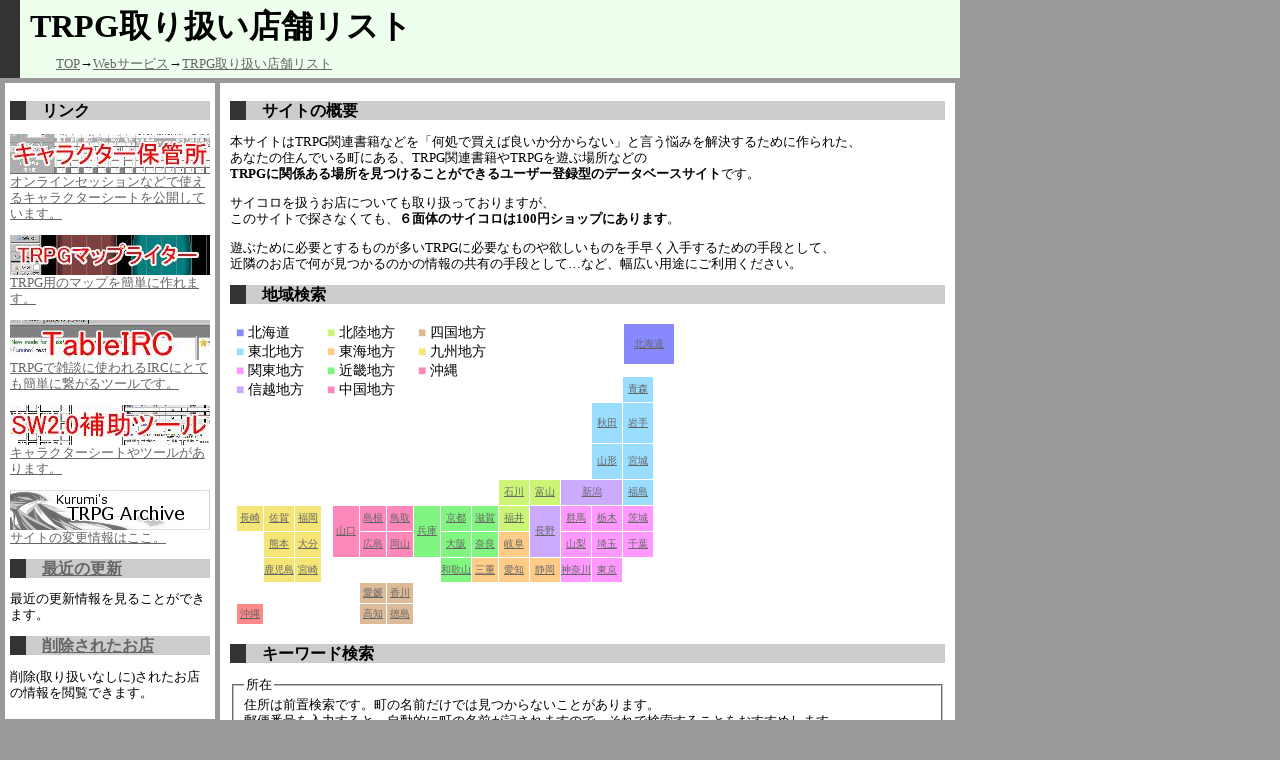

--- FILE ---
content_type: text/html
request_url: http://trpgshop.vampire-blood.net/
body_size: 5061
content:
<!DOCTYPE html PUBLIC "-//W3C//DTD HTML 4.01 Transitional//EN">
<html lang="ja">
<head>
	<meta http-equiv="content-type" content="text/html; charset=UTF-8">
	<link href="index.css" rel="stylesheet" type="text/css">
	<title>TRPG取り扱い店舗リスト</title>
	<script src="ajaxzip3.js" charset="UTF-8"></script>
	<style type="text/css">
	<!--
	.todouhuken{
		vertical-align:middle;
		text-align: center;
		font-size:10px;
	}
	-->
	</style>
	
	<script type="text/javascript">

  var _gaq = _gaq || [];
  _gaq.push(['_setAccount', 'UA-28189096-1']);
  _gaq.push(['_setDomainName', 'vampire-blood.net']);
  _gaq.push(['_trackPageview']);

  (function() {
    var ga = document.createElement('script'); ga.type = 'text/javascript'; ga.async = true;
    ga.src = ('https:' == document.location.protocol ? 'https://ssl' : 'http://www') + '.google-analytics.com/ga.js';
    var s = document.getElementsByTagName('script')[0]; s.parentNode.insertBefore(ga, s);
  })();

</script>
</head>
<body>
<div class="jacket">
<div class="head">
<h1>TRPG取り扱い店舗リスト</h1>
<div class="header-subtext">
<a href="http://www.vampire-blood.net/">TOP</a>→<a href="http://www.vampire-blood.net/category/service">Webサービス</a>→<a href="http://trpgshop.vampire-blood.net/">TRPG取り扱い店舗リスト</a>
</div>
</div>
<div class="outer">
<div class="side"><h2>リンク</h2>
<p><a href="http://charasheet.vampire-blood.net/"><img title="誰でも使えるキャラシートサイト「キャラクター保管所」" 
src="http://www.vampire-blood.net/wp-content/uploads/charasheet_ban.jpg" 
alt="誰でも使えるキャラシートサイト「キャラクター保管所」" width="200" height="40" /><br>
オンラインセッションなどで使えるキャラクターシートを公開しています。</a></p>
<p><a title="TRPGマップライター" href="http://www.vampire-blood.net/trpgmap_writer"><img class="alignnone size-full wp-image-662" title="TRPGマップライター" src="http://www.vampire-blood.net/wp-content/uploads/trpg_map_writer.jpg" alt="簡単にマップを作るソフト「TRPGマップライター」" width="200" height="40" /><br>
TRPG用のマップを簡単に作れます。</a></p>
<p><a title="誰でもとりあえず接続できるIRCクライアント「TableIRC」" href="http://www.vampire-blood.net/app/tableirc"><img class="alignnone size-full wp-image-820" title="誰でもとりあえず接続できるIRCクライアント「TableIRC」" src="http://www.vampire-blood.net/wp-content/uploads/tableirc_ban.jpg" alt="" width="200" height="40" /><br>
TRPGで雑談に使われるIRCにとても簡単に繋がるツールです。</a></p>

<p><a title="ソードワールド2.0 補助ツール" href="http://www.vampire-blood.net/sw20"><img class="alignnone size-full wp-image-680" title="ソードワールド2.0 補助ツール" src="http://www.vampire-blood.net/wp-content/uploads/sw2_tool.jpg" alt="ソードワールド2.0 補助ツール" width="200" height="40" /><br>
キャラクターシートやツールがあります。</a></p>
<p><a title="Kurumi's TRPG Archive" href="http://www.vampire-blood.net/"><img class="alignnone size-full wp-image-666" title="Blog「Kurumi's TRPG Archive」" src="http://www.vampire-blood.net/wp-content/uploads/archive_ban.jpg" alt="Blog「Kurumi's TRPG Archive」" width="200" height="40" /><br>
サイトの変更情報はここ。</a></p>

<h2><a href="search.php">最近の更新</a></h2>
<p>最近の更新情報を見ることができます。</p>
<h2><a href="search.php?deleted">削除されたお店</a></h2>
<p>削除(取り扱いなしに)されたお店の情報を閲覧できます。</p>

</div>
<div class="main">

<h2>サイトの概要</h2>
<p>本サイトはTRPG関連書籍などを「何処で買えば良いか分からない」と言う悩みを解決するために作られた、<br>
あなたの住んでいる町にある、TRPG関連書籍やTRPGを遊ぶ場所などの<br>
<strong>TRPGに関係ある場所を見つけることができるユーザー登録型のデータベースサイト</strong>です。</p>

<p>サイコロを扱うお店についても取り扱っておりますが、<br>
このサイトで探さなくても、<strong>６面体のサイコロは100円ショップにあります</strong>。</p>
<p>遊ぶために必要とするものが多いTRPGに必要なものや欲しいものを手早く入手するための手段として、<br>
近隣のお店で何が見つかるのかの情報の共有の手段として…など、幅広い用途にご利用ください。</p>

<h2>地域検索</h2>
<!--★始まり-->
<table cellspacing="0" cellpadding="6">
<tr>
<td>

<table width="100%" cellspacing="0" cellpadding="0" style="font-size:14px;line-height:140%;">
<tr valign="top">
<td>
<font color="#8888ff">■</font> 北海道<br>
<font color="#99ddff">■</font> 東北地方<br>
<font color="#ff99ff">■</font> 関東地方<br>
<font color="#ccaaff">■</font> 信越地方<br>
</td>
<td width="20"></td>
<td>
<font color="#ccf577">■</font> 北陸地方<br>
<font color="#ffcc88">■</font> 東海地方<br>
<font color="#80f580">■</font> 近畿地方<br>
<font color="#ff88bb">■</font> 中国地方<br>
</td>
<td width="20"></td>
<td>
<font color="#ddbb99">■</font> 四国地方<br>
<font color="#f5e577">■</font> 九州地方<br>
<font color="#ff88bb">■</font> 沖縄<br>
</td>
<td align="right">


<table cellspacing="1" cellpadding="0" class="todouhuken">
<tr height="40">
<td></td>
<td bgcolor="#8888ff" width="50">
<a href="search.php?pref=1">北海道</a>
</td>
</tr>

<tr>
<td height="10"></td>
</tr>
</table>

<table cellspacing="1" cellpadding="0" style="margin-bottom:-1;" class="todouhuken">
<tr height="25">
<td></td><td></td><td></td><td width="30"></td>
<td bgcolor="#99ddff" width="30">
<a href="search.php?pref=2">青森</a>
</td>
<td width="20"></td>
</tr>

<tr height="40">
<td></td><td></td><td width="30"></td>
<td bgcolor="#99ddff" width="30">
<a href="search.php?pref=5">秋田</a>
</td>
<td bgcolor="#99ddff">
<a href="search.php?pref=3">岩手</a>
</td>
</tr>

<tr height="35">
<td></td><td></td><td></td>
<td bgcolor="#99ddff" width="30">
<a href="search.php?pref=6">山形</a>
</td>
<td bgcolor="#99ddff">
<a href="search.php?pref=4">宮城</a>
</td>
</tr>

<tr height="25">
<td bgcolor="#ccf577" width="30">
<a href="search.php?pref=17">石川</a>
</td>
<td bgcolor="#ccf577" width="30">
<a href="search.php?pref=16">富山</a>
</td>
<td bgcolor="#ccaaff" width="60" colspan="2">
<a href="search.php?pref=15">新潟</a>
</td>
<td bgcolor="#99ddff" width="30">
<a href="search.php?pref=7">福島</a>
</td>
</tr>
</table>

</td>
</tr>
</table>

<table cellspacing="1" cellpadding="0" style="border-style:none;" class="todouhuken">
<tr height="25">
<td bgcolor="#f5e577" width="26">
<a href="search.php?pref=42">長崎</a>
</td>
<td bgcolor="#f5e577" width="26">
<a href="search.php?pref=41">佐賀</a>
</td>
<td bgcolor="#f5e577" width="26">
<a href="search.php?pref=40">福岡</a>
</td>
<td width="10"></td>
<td bgcolor="#ff88bb" width="26" rowspan="2">
<a href="search.php?pref=35">山口</a>
</td>
<td bgcolor="#ff88bb" width="26">
<a href="search.php?pref=32">島根</a>
</td>
<td bgcolor="#ff88bb" width="26">
<a href="search.php?pref=31">鳥取</a>
</td>
<td bgcolor="#80f580" width="26" rowspan="2">
<a href="search.php?pref=28">兵庫</a>
</td>
<td bgcolor="#80f580" width="30">
<a href="search.php?pref=26">京都</a>
</td>
<td bgcolor="#80f580" width="26">
<a href="search.php?pref=25">滋賀</a>
</td>
<td bgcolor="#ccf577" width="30">
<a href="search.php?pref=18">福井</a>
</td>
<td bgcolor="#ccaaff" width="30" rowspan="2">
<a href="search.php?pref=20">長野</a>
</td>
<td bgcolor="#ff99ff" width="30">
<a href="search.php?pref=10">群馬</a>
</td>
<td bgcolor="#ff99ff" width="30">
<a href="search.php?pref=9">栃木</a>
</td>
<td bgcolor="#ff99ff" width="30">
<a href="search.php?pref=8">茨城</a>
</td>
<td width="20"></td>
</tr>

<tr height="25">
<td></td>
<td bgcolor="#f5e577">
<a href="search.php?pref=43">熊本</a>
</td>
<td bgcolor="#f5e577">
<a href="search.php?pref=44">大分</a>
</td>
<td></td>
<td bgcolor="#ff88bb">
<a href="search.php?pref=34">広島</a>
</td>
<td bgcolor="#ff88bb">
<a href="search.php?pref=33">岡山</a>
</td>
<td bgcolor="#80f580">
<a href="search.php?pref=27">大阪</a>
</td>
<td bgcolor="#80f580">
<a href="search.php?pref=29">奈良</a>
</td>
<td bgcolor="#ffcc88">
<a href="search.php?pref=21">岐阜</a>
</td>
<td bgcolor="#ff99ff">
<a href="search.php?pref=19">山梨</a>
</td>
<td bgcolor="#ff99ff">
<a href="search.php?pref=11">埼玉</a>
</td>
<td bgcolor="#ff99ff">
<a href="search.php?pref=12">千葉</a>
</td>
</tr>

<tr height="24">
<td></td>
<td bgcolor="#f5e577">
<a href="search.php?pref=46">鹿児島</a>
</td>
<td bgcolor="#f5e577">
<a href="search.php?pref=45">宮崎</a>
</td>
<td></td><td></td><td></td><td></td><td></td>
<td bgcolor="#80f580">
<a href="search.php?pref=30">和歌山</a>
</td>
<td bgcolor="#ffcc88">
<a href="search.php?pref=24">三重</a>
</td>
<td bgcolor="#ffcc88">
<a href="search.php?pref=23">愛知</a>
</td>
<td bgcolor="#ffcc88">
<a href="search.php?pref=22">静岡</a>
</td>
<td bgcolor="#ff99ff">
<a href="search.php?pref=14">神奈川</a>
</td>
<td bgcolor="#ff99ff">
<a href="search.php?pref=13">東京</a>
</td>
</tr>

<tr height="20">
<td></td><td></td><td></td><td></td><td></td>
<td bgcolor="#ddbb99">
<a href="search.php?pref=38">愛媛</a>
</td>
<td bgcolor="#ddbb99">
<a href="search.php?pref=37">香川</a>
</td>
</tr><tr height="20">
<td bgcolor="#ff8888">
<a href="search.php?pref=47">沖縄</a>
</td>
<td></td><td></td><td></td><td></td>
<td bgcolor="#ddbb99">
<a href="search.php?pref=39">高知</a>
</td>
<td bgcolor="#ddbb99">
<a href="search.php?pref=36">徳島</a>
</td>
</tr>
</table>

</td>
</tr>
</table>
<script language="JavaScript" type="text/javascript">
<!--

function ZIPLoad() {
	var non="";
	document.getElementById('addr').value=non;
	document.getElementById('pref').selectedIndex=0;
	AjaxZip3.zip2addr('ZIP_A','ZIP_B','pref','addr','del_addr','del_addr',true);
	/*
	if (document.getElementById('addr').value == "") { 
		document.getElementById('add_val').innerHTML="指定なし";
	} else {
		document.getElementById('add_val').innerHTML=document.getElementById('addr').value + " 周辺";
	}
	*/
}

// -->
</script>

<input type="hidden" name="del_addr">

<h2>キーワード検索</h2>
<form action="search.php" method="get" name="search">

<fieldset>
<legend>所在</legend>
住所は前置検索です。町の名前だけでは見つからないことがあります。<br>
郵便番号を入力すると、自動的に町の名前が記されますので、それで検索することをおすすめします。<br>
〒<input type="text" name="ZIP_A" size="4" maxlength="3" onKeyup="ZIPLoad()" 
onChange="ZIPLoad()">-<input type="text" name="ZIP_B" size="5" maxlength="4" onKeyup="ZIPLoad()" onChange="ZIPLoad()">
( <select name="pref" id="pref">
<option value="0">都道府県</option>
<option value="1">北海道</option><option value="2">青森県</option>
<option value="3">岩手県</option><option value="4">宮城県</option>
<option value="5">秋田県</option><option value="6">山形県</option>
<option value="7">福島県</option><option value="8">茨城県</option>
<option value="9">栃木県</option><option value="10">群馬県</option>
<option value="11">埼玉県</option><option value="12">千葉県</option>
<option value="13">東京都</option><option value="14">神奈川県</option>
<option value="15">新潟県</option><option value="16">富山県</option>
<option value="17">石川県</option><option value="18">福井県</option>
<option value="19">山梨県</option><option value="20">長野県</option>
<option value="21">岐阜県</option><option value="22">静岡県</option>
<option value="23">愛知県</option><option value="24">三重県</option>
<option value="25">滋賀県</option><option value="26">京都府</option>
<option value="27">大阪府</option><option value="28">兵庫県</option>
<option value="29">奈良県</option><option value="30">和歌山県</option>
<option value="31">鳥取県</option><option value="32">島根県</option>
<option value="33">岡山県</option><option value="34">広島県</option>
<option value="35">山口県</option><option value="36">徳島県</option>
<option value="37">香川県</option><option value="38">愛媛県</option>
<option value="39">高知県</option><option value="40">福岡県</option>
<option value="41">佐賀県</option><option value="42">長崎県</option>
<option value="43">熊本県</option><option value="44">大分県</option>
<option value="45">宮崎県</option><option value="46">鹿児島県</option>
<option value="47">沖縄県</option>
</select><input type="text" name="addr" size="80" id="addr"> )<br>
<label>店名<input type="text" name="keyword" size="50"></label>
</fieldset>

<fieldset>
<legend>本</legend>

<label>富士見ドラゴンブック</label>　<select name="fujimi">
<option value="0">指定しない</option>
<option value="1">[新刊のみ]以上</option>
<option value="2">[常備]以上</option>
<option value="3">[サポートショップ]</option>
</select><br>
<label for="oogata">大型本</label>　<select name="oogata">
<option value="0">指定しない</option>
<option value="1">[新刊のみ]以上</option>
<option value="2">[常備]以上</option>
<option value="3">[サポートショップ]</option>
</select><br>
<label for="dnd">D&amp;D(4/PF)</label>　<select name="dnd">
<option value="0">指定しない</option>
<option value="1">[新刊のみ]以上</option>
<option value="2">[常備]以上</option>
<option value="3">[サポートショップ]</option>
</select><br>
<label for="rnr">Role&amp;Roll</label>　<select name="rnr">
<option value="0">指定しない</option>
<option value="1">[最新号の購入可]以上</option>
<option value="2">[過去号も取り扱いあり]以上</option>
<option value="3">[常設店]</option>
</select><br>
<label for="gf">ゲーマーズフィールド関連商品</label>　<select name="gf">
<option value="0">指定しない</option>
<option value="1">[新刊のみ]以上</option>
<option value="2">[常備]以上</option>
<option value="3">[サポートショップ]</option>
</select>

</fieldset>

<fieldset>
<legend>サイコロ</legend>
取り扱い　<label><input checked type="radio" name="dices" value="0">指定しない</label>
<label><input type="radio" name="dices" value="1">６面サイコロあり</label>
<label><input type="radio" name="dices" value="2">多面(６面以外)サイコロあり</label>
</fieldset>

<fieldset>
<legend>プレイスペース</legend>
取り扱い　<label><input type="radio" name="pss" value="1">あり</label>
<label><input checked type="radio" name="pss" value="0">指定しない</label>
</fieldset>


<input type="submit" value="検索">
</form>
</div>
</div>
<!--終わり★-->
<div class="foot">

<hr>
<p>本スクリプトの郵便番号による住所検索ルーチンは、<a href="http://code.google.com/p/ajaxzip3/">AjaxZip3</a>を改変して使用しています。</p>
<p>本サイトの日本地図は、<a href="http://hp-sozai.net/">無料ホームページテンプレートの素材屋</a>さんのものを使用しました。</p>
</div>
</div>
</body>

</html>


--- FILE ---
content_type: text/css
request_url: http://trpgshop.vampire-blood.net/index.css
body_size: 1670
content:
@charset "utf-8";

/* タグ関連 */
body {
	position:relative;
	background-color: #999999;
	margin:0px;
	padding:0px;
	font-family: "ＭＳ Ｐゴシック", Osaka, "ヒラギノ角ゴ Pro W3";
}
h1{ 
	//font-size:xx-large;
	color:#000000;
	margin:0px;
}

h2 {
	font-size:medium;
	color:#000000;
	padding:2px 1em 1px;
	background-color:#CCCCCC;
	border-left:1em solid #333333;
}
h3 {
	display:inline;
	font-size:medium;
	color:#000000;
	margin:0 0 0 0.5em;
	padding:0px 0.5em;
	border-bottom:1px dotted #333333;
	border-top:1px dotted #333333;
	line-height:120%;
}
p {margin:1em 0px;}

input,select {
	font-family:"ＭＳ Ｐゴシック", Osaka, "ヒラギノ角ゴ Pro W3";
	font-weight:normal;
}
textarea { font-family:"ＭＳ ゴシック", "Osaka－等幅"; font-size:100%;}

/* リンク */
a {	text-decoration: underline; }
a:link { color: #666666;}
a:visited { color: #333333; }
a:active { color: #333333; background-color: #CCCCCC; }
a:hover { background-color: #EEEEEE; color: #000000; text-decoration: none; }
a:hover img { filter: alpha(opacity=60); -moz-opacity:0.6; opacity:0.6; }

/* img */
img { border: 0; margin: 0;}

/* 幅の設定 jacket=main+side */

/* 一番外側 */
.jacket{
	width:960px;
	//background-color:#cccccc;
	color:#000000;
	margin:0px;
	padding:0;
}

/* ロゴ・ヘッダ部分 */
.head {
	position:relative;
	margin:0px;
	padding:5px 5px 5px 10px;
	background-color:#eeffee;
	background-position:right;
	background-repeat:repeat-y;
	color:#000000;
	//height:45px;
	border-left:20px solid #333333;
}

.header-subtext {
	/*position:absolute; left:15em; top: 4px;*/
	font-size: small;
	margin:6px 0px 0px 2em;
	padding:0px;
}

/* 本体部分 */

.side {
	float:left;
	padding:5px 5px 5px 5px;
	width:200px;
	background-color:#FFFFFF;
	color:#000000;
	font-size:small;
	line-height: 130%;
	position : relative;
}
.outer{
	margin:5px 5px 5px 5px;
}
.main {
	padding:0px;
	margin:5px 0px 5px 215px;
	background-color:#FFFFFF;
	color:#000000;
	padding:5px 10px;
	font-size:small;
	line-height: 130%;
}
.content{
	padding:0px;
	margin:0px;
	background-color:#FFFFFF;
	color:#000000;
	padding:5px 20px;
	font-size:small;
	line-height: 130%;
	//width:960px;
}

/* フッタ */
.foot {
	background-color:#FFFFFF;
	clear:both;
	font-size:small;
	text-align:center;
	padding-bottom:5px;
}
.foot p { margin:0px 0px 5px; padding:0;}

/* TRPGツールの一覧 */
table.trpgtools{
	border: 0px;
	border-collapse:collapse;
	padding: 0px;
	margin: 5px 0 0 2em;
}
table.trpgtools th {
	border-bottom:1px dashed #CCCCCC;
	font-size:large;
	padding: 6px;
}

table.trpgtools td {
	border-bottom:1px dashed #CCCCCC;
	padding: 2px 1em 2px 1em;
	//padding: 0px;
}

table.trpgtools th.sne {
	background-color:#80ffbb;
}

table.trpgtools td.sne {
	background-color:#ddffee;
}

table.trpgtools th.fear {
	background-color:#ff80bb;
}

table.trpgtools td.fear {
	background-color:#ffddee;
}

table.trpgtools th.bouki {
	background-color:#80bbff;
}

table.trpgtools td.bouki {
	background-color:#ddeeff;
}

table.trpgtools th.other {
	background-color:#cccccc;
}

table.trpgtools td.other {
	background-color:#ffffff;
}

table.trpgtools a {
	display:block;
	width:100%;
}

/*検索用*/

table.tool_data_list {
	border:0px;
	border-collapse:collapse;
	padding:0px;
	margin:0px;
	width:100%;
}
table.tool_data_list th {
	border-bottom:1px solid #999999;
	padding:2px 0px 0px 0px;
}
table.tool_data_list td {
	border-bottom:1px dashed #CCCCCC;
	padding: 1px 0.5em 1px 0.5em;
	margin: 0px;
}
table.tool_data_list td.hidden {
	border-bottom:0px;
	border-right:0px;
	padding: 0px;
}

table.tool_data_list .title {
	display:block;
	width:100%;
	//background-color:#FFFFFF;
	font-weight:bold;
}

table.tool_data_list a img {
	border-width:0px 3px 2px 0px;
	border-color:#666666;
}
table.tool_data_list a:hover img {
	border-width:2px 1px 0px 2px;
	border-color:#FFFFFF;
}

/* 一覧表用 */
TABLE.pc_making {
	background-color: #FFFFFF;
	border-collapse: collapse;
	line-height:100%;
}
TABLE.pc_making TH {
	background-color: #777;
	border: 1px solid #000;
	text-align: center;
	vertical-align: middle;
	color: #FFF;
	padding: 0px 2px;
}

TABLE.pc_making TH A:link,TABLE.pc_making TH A:visited {
	color:#CCCCCC;
}
TABLE.pc_making TH A:hover {
	color:#000;
}
TABLE.pc_making TD {
	background-color: #FFFFFF;
	border: 1px solid #000;
	color: #000000;
	padding: 0px 1px;
	text-align: center;
}
TABLE.pc_making INPUT {
	text-align: right;
}
TABLE.pc_making INPUT.str {
	text-align: left;
}

TABLE.pc_making INPUT.method {
	text-align: center;
}

TABLE.pc_making TD.sumTD {
	background-color: #333333;
	color:#FFFFFF;
}

TABLE.pc_making TD.calcTD {
	background-color: #cccccc;
}

--- FILE ---
content_type: application/javascript
request_url: http://trpgshop.vampire-blood.net/ajaxzip3.js
body_size: 2867
content:
/* ================================================================ *
    ajaxzip3.js ---- AjaxZip3 郵便番号→住所変換ライブラリ

    Copyright (c) 2008 Ninkigumi Co.,Ltd.
    http://code.google.com/p/ajaxzip3/

    Copyright (c) 2006-2007 Kawasaki Yusuke <u-suke [at] kawa.net>
    http://www.kawa.net/works/ajax/AjaxZip2/AjaxZip2.html

    Permission is hereby granted, free of charge, to any person
    obtaining a copy of this software and associated documentation
    files (the "Software"), to deal in the Software without
    restriction, including without limitation the rights to use,
    copy, modify, merge, publish, distribute, sublicense, and/or sell
    copies of the Software, and to permit persons to whom the
    Software is furnished to do so, subject to the following
    conditions:

    The above copyright notice and this permission notice shall be
    included in all copies or substantial portions of the Software.

    THE SOFTWARE IS PROVIDED "AS IS", WITHOUT WARRANTY OF ANY KIND,
    EXPRESS OR IMPLIED, INCLUDING BUT NOT LIMITED TO THE WARRANTIES
    OF MERCHANTABILITY, FITNESS FOR A PARTICULAR PURPOSE AND
    NONINFRINGEMENT. IN NO EVENT SHALL THE AUTHORS OR COPYRIGHT
    HOLDERS BE LIABLE FOR ANY CLAIM, DAMAGES OR OTHER LIABILITY,
    WHETHER IN AN ACTION OF CONTRACT, TORT OR OTHERWISE, ARISING
    FROM, OUT OF OR IN CONNECTION WITH THE SOFTWARE OR THE USE OR
    OTHER DEALINGS IN THE SOFTWARE.
* ================================================================ */

AjaxZip3=function(){};
AjaxZip3.VERSION="0.4";
AjaxZip3.JSONDATA="http://ajaxzip3.googlecode.com/svn/trunk/ajaxzip3/zipdata";
AjaxZip3.CACHE=[];
AjaxZip3.prev="";
AjaxZip3.nzip="";AjaxZip3.fzip1="";AjaxZip3.fzip2="";AjaxZip3.fpref="";
AjaxZip3.addr="";AjaxZip3.fstrt="";AjaxZip3.farea="";
AjaxZip3.PREFMAP=[null,"北海道","青森県","岩手県","宮城県","秋田県","山形県","福島県","茨城県","栃木県","群馬県","埼玉県","千葉県","東京都","神奈川県","新潟県","富山県","石川県","福井県","山梨県","長野県","岐阜県","静岡県","愛知県","三重県","滋賀県","京都府","大阪府","兵庫県","奈良県","和歌山県","鳥取県","島根県","岡山県","広島県","山口県","徳島県","香川県","愛媛県","高知県","福岡県","佐賀県","長崎県","熊本県","大分県","宮崎県","鹿児島県","沖縄県"];
AjaxZip3.zip2addr=function(h,g,k,b,a,l,hidden_mode){
	AjaxZip3.fzip1=AjaxZip3.getElementByName(h);
	AjaxZip3.fzip2=AjaxZip3.getElementByName(g,AjaxZip3.fzip1);
	AjaxZip3.fpref=AjaxZip3.getElementByName(k,AjaxZip3.fzip1);
	AjaxZip3.faddr=AjaxZip3.getElementByName(b,AjaxZip3.fzip1);
	AjaxZip3.fstrt=AjaxZip3.getElementByName(a,AjaxZip3.fzip1);
	AjaxZip3.farea=AjaxZip3.getElementByName(l,AjaxZip3.fzip1);
	if(!AjaxZip3.fzip1){return}
	if(!AjaxZip3.fpref){return}
	if(!AjaxZip3.faddr){return}
	
    // 郵便番号を数字のみ7桁取り出す
	
	var c=AjaxZip3.fzip1.value;
	if(AjaxZip3.fzip2&&AjaxZip3.fzip2.value){c+=AjaxZip3.fzip2.value}
	if(!c){return}
	AjaxZip3.nzip="";
	for(var f=0;f<c.length;f++){
		var d=c.charCodeAt(f);
		if(d<48){continue}
		if(d>57){continue}
		AjaxZip3.nzip+=c.charAt(f)
	}
	//ここから追加分
    if ( AjaxZip3.nzip.length<7 ) {
		if (hidden_mode == undefined) {return} else {
			if (AjaxZip3.fzip1.value.length < 3){return}
			var num = 7- AjaxZip3.nzip.length;
			var str="0";
			 while(num){
			  if(num&1)AjaxZip3.nzip += str;
			  num = num>>1;
			  str += str;
			 }
		}
	}
	
	var j=function(){
		var i=AjaxZip3.nzip+AjaxZip3.fzip1.name+AjaxZip3.fpref.name+AjaxZip3.faddr.name;
		if(AjaxZip3.fzip1.form){i+=AjaxZip3.fzip1.form.id+AjaxZip3.fzip1.form.name+AjaxZip3.fzip1.form.action}
		if(AjaxZip3.fzip2){i+=AjaxZip3.fzip2.name}
		if(AjaxZip3.fstrt){i+=AjaxZip3.fstrt.name}
		//キャッシュキャンセルルーチン
		if (hidden_mode == undefined) {
			if(i==AjaxZip3.prev){return}
		}
		AjaxZip3.prev=i
	};
			
	var m=AjaxZip3.nzip.substr(0,3);
	var e=AjaxZip3.CACHE[m];
	if(e){return AjaxZip3.callback(e)}
	AjaxZip3.zipjsonpquery()
};
AjaxZip3.callback=function(g){
	var l=g[AjaxZip3.nzip];
	var d=(AjaxZip3.nzip-0+4278190080)+"";
	if(!l&&g[d]){l=g[d]}if(!l){return}
	var b=l[0];
	if (!b){return}
	var n=AjaxZip3.PREFMAP[b];
	if(!n){return}
	var c=l[1];
	if (!c){c=""}
	var q=l[2];
	if(!q){q=""}
	var e=l[3];
	if(!e){e=""}
	var p=AjaxZip3.faddr;
	var j=c;if(AjaxZip3.fpref.type=="select-one"||AjaxZip3.fpref.type=="select-multiple"){
		var a=AjaxZip3.fpref.options;
		for(var f=0;f<a.length;f++){
			var m=a[f].value;var o=a[f].text;a[f].selected=(m==b||m==n||o==n)
		}
	}else{
		if(AjaxZip3.fpref.name==AjaxZip3.faddr.name){j=n+j}
		else{AjaxZip3.fpref.value=n}
	}
	if(AjaxZip3.farea){p=AjaxZip3.farea;AjaxZip3.farea.value=q}
	else{j+=q}
	if(AjaxZip3.fstrt){
		p=AjaxZip3.fstrt;
		if(AjaxZip3.faddr.name==AjaxZip3.fstrt.name){j=j+e}
		else{if(e){AjaxZip3.fstrt.value=e}}
	}
	AjaxZip3.faddr.value=j;
	
	if(!p){return}
	if(p.type == "hidden") return;
	if(!p.value){return}
	var k=p.value.length;
	p.focus();
	if(p.createTextRange){
		var h=p.createTextRange();
		h.move("character",k);
		h.select()
	}else{
		if(p.setSelectionRange){p.setSelectionRange(k,k)}
	}
};
AjaxZip3.getResponseText=function(b){
	var c=b.responseText;
	if(navigator.appVersion.indexOf("KHTML")>-1){
		var a=escape(c);
		if(a.indexOf("%u")<0&&a.indexOf("%")>-1){c=decodeURIComponent(a)}
	}
	return c
};
AjaxZip3.getElementByName=function(d,b){if(typeof(d)=="string"){var e=document.getElementsByName(d);if(!e){return null}if(e.length>1&&b&&b.form){var c=b.form.elements;for(var a=0;a<c.length;a++){if(c[a].name==d){return c[a]}}}else{return e[0]}}return d};
AjaxZip3.zipjsonpquery=function(){var a=AjaxZip3.JSONDATA+"/zip-"+AjaxZip3.nzip.substr(0,3)+".js";var b=document.createElement("script");b.setAttribute("type","text/javascript");b.setAttribute("src",a);b.setAttribute("charset","UTF-8");document.getElementsByTagName("head").item(0).appendChild(b)};
function zipdata(a){AjaxZip3.callback(a)};